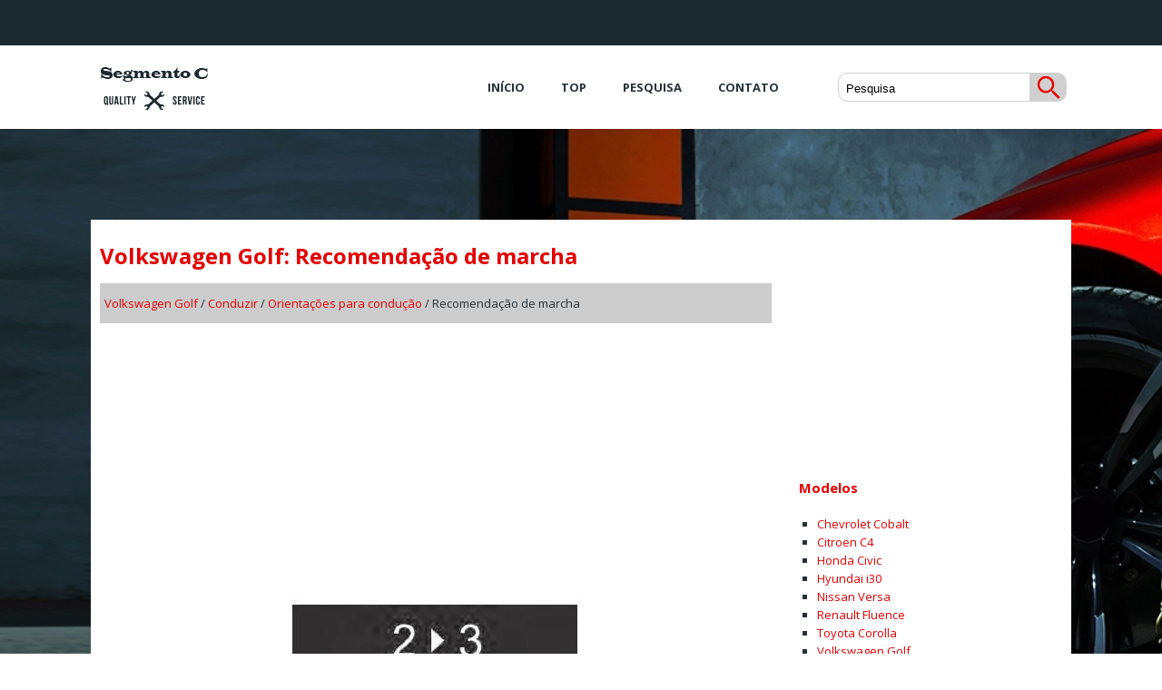

--- FILE ---
content_type: text/html; charset=UTF-8
request_url: https://www.segmentoc.com/volkswagen_golf-1275/recomendacao_de_marcha-1465.html
body_size: 2950
content:
<!DOCTYPE html>
<html lang="pt-PT">
<head>
<meta charset="UTF-8">
<title>Volkswagen Golf: Recomenda&ccedil;&atilde;o de marcha - Orienta&ccedil;&otilde;es para condu&ccedil;&atilde;o - Conduzir</title>
<link href="css/porc1.css" rel="stylesheet" type="text/css" media="all" />
<link href="media-queries.css" rel="stylesheet" type="text/css" media="all" />
<meta name="viewport" content="width=device-width, initial-scale=1.0">
<link rel="shortcut icon" href="favicon.ico" type="image/x-icon">

</head>
<body>
<div class="top0">
<div class="container">

</div>
</div>
<div class="top1">
<div class="container">
<a href="/" class="logo">
      <img src="images/logo.png">
</a>
<div class="search" title="Pesquisa">
	<form method="get" class="formsearch" action="/search.php">
	    <input class="searchinputone" value="Pesquisa" type="text" onblur="if (this.value == '')  {this.value = 'Pesquisa';}" onfocus="if (this.value == 'Pesquisa') {this.value = '';}">
    	<input src="images/search.png" class="search-input-image" type="image" title="">
    	<div style="clear: both"></div>
	</form>
</div>
<div class="navbar">
 <ul>
	<li><a href="/">Início</a></li>
	<li><a href="/top.html">Top</a></li>
	<li><a href="/search.php">Pesquisa</a></li>
	<li><a href="/contacts.html">Contato</a></li>
</ul>
</div>

<div class="clear"></div>
</div>
</div>

<div class="top2">
<div class="container">


<div class="pcol1">
<h1>Volkswagen Golf: Recomenda&ccedil;&atilde;o de marcha</h1>
<div class="colsubt"><div style="font-size:13px; text-decoration:none; margin:7px 0;"><a href="/volkswagen_golf-1275.html">Volkswagen Golf</a> / <a href="/volkswagen_golf-1275/conduzir-1462.html">Conduzir</a> / <a href="/volkswagen_golf-1275/orientacoes_para_conducao-1463.html">Orienta&ccedil;&otilde;es para condu&ccedil;&atilde;o</a> /  Recomenda&ccedil;&atilde;o de marcha</div></div>
<div style="padding:5px 0;"><script async src="//pagead2.googlesyndication.com/pagead/js/adsbygoogle.js"></script>
<!-- segmentoc.com top adaptiv -->
<ins class="adsbygoogle"
     style="display:block"
     data-ad-client="ca-pub-4191894785090842"
     data-ad-slot="9331635399"
     data-ad-format="auto"
     data-full-width-responsive="true"></ins>
<script>
(adsbygoogle = window.adsbygoogle || []).push({});
</script></div>
<p><p align="center">
<img border="0" src="images/recomendacao_de_marcha-1465/1275/3/index.88.jpg" alt="Fig. 117 No display do instrumento combinado: recomenda&ccedil;&atilde;o de marcha."><br>
<strong>Fig. 117 No display do instrumento combinado: recomenda&ccedil;&atilde;o de marcha.</strong></p>
<p>Dependendo da vers&atilde;o do ve&iacute;culo, durante a
condu&ccedil;&atilde;o pode ser exibida no display do
instrumento combinado uma recomenda&ccedil;&atilde;o para
sele&ccedil;&atilde;o de uma marcha que economize mais
combust&iacute;vel.</p>
<p>
Em ve&iacute;culos com transmiss&atilde;o autom&aacute;tica a
alavanca seletora precisa se encontrar na posi&ccedil;&atilde;o
Tiptronic</p>
<p><strong>Legenda para Fig. 117:</strong></p>
<ol type="A">
	<li>Marcha atual engatada.</li>
	<li>Marcha recomendada para o engate.</li>
</ol>
<p>Se a marcha ideal estiver selecionada n&atilde;o &eacute;
recomendada nenhuma marcha. &Eacute; exibida a
marcha atual engatada.</p>
<p><strong>CUIDADO</strong></p>
<p><u><strong>A recomenda&ccedil;&atilde;o de marcha &eacute; um meio
meramente auxiliar e n&atilde;o pode substituir a
aten&ccedil;&atilde;o do condutor.</strong></u></p>
<ul>
	<li><u><strong>A responsabilidade pela sele&ccedil;&atilde;o da marcha
	correta na respectiva situa&ccedil;&atilde;o de condu&ccedil;&atilde;o &eacute;
	do condutor, por exemplo, em
	ultrapassagens ou na condu&ccedil;&atilde;o por
	montanhas.</strong></u></li>
</ul>
<p><img border="0" src="images/recomendacao_de_marcha-1465/1275/3/index.222.gif">Uma marcha ideal selecionada 
ajuda a
economizar combust&iacute;vel.</p>
<p><em>Em ve&iacute;culos com transmiss&atilde;o manual, a
exibi&ccedil;&atilde;o da recomenda&ccedil;&atilde;o de marcha se
apaga quando o pedal da embreagem &eacute; acionado
e, em ve&iacute;culos com transmiss&atilde;o autom&aacute;tica, ao
sair da posi&ccedil;&atilde;o Tiptro</em>nic.</p><ul></ul></table></ul><div style="clear:both"></div><div style="padding:5px 0;" align="center"><script async src="//pagead2.googlesyndication.com/pagead/js/adsbygoogle.js"></script>
<!-- segmentoc.com bot adaptiv -->
<ins class="adsbygoogle"
     style="display:block"
     data-ad-client="ca-pub-4191894785090842"
     data-ad-slot="1652046804"
     data-ad-format="auto"
     data-full-width-responsive="true"></ins>
<script>
(adsbygoogle = window.adsbygoogle || []).push({});
</script></div><div class="naviall">
<div class="navil">

	<a href="/volkswagen_golf-1275/pedais-1464.html" style="text-decoration:none">
	<h4>Pedais</h4>
	</a>
   

Fig. 115 Pedais em ve&iacute;culos com transmiss&atilde;o manual


Fig. 116 Pedais em ve&iacute;culos com transmiss&atilde;o autom&aacute;tica.
Legenda para Fig. 115 e Fig. 116:

	Pedal do a ...</p></div>
<div class="navir">

	<a href="/volkswagen_golf-1275/particularidades_com_a_marcha_a_re_engatada-1466.html" style="text-decoration:none">
	<h4>Particularidades com a marcha a r&eacute;
engatada</h4>
	</a>
  Com a marcha a r&eacute; engatada e a igni&ccedil;&atilde;o ligada,
ocorre o seguinte:

	A lanterna de marcha a r&eacute; se acende.
	Durante a marcha a r&eacute;, o Climatronic alterna
	automati ... </p></div></div>
<div style="clear:both"></div><div style="margin-top:0px;">
   <h5 style="margin:5px 0">Veja também:</h5><p><a href="/nissan_versa-1685/telefone_veicular_ou_radio_cb-1874.html"><span>Nissan Versa. Telefone veicular ou r&aacute;dio CB</span></a><br>
   	Ao instalar um r&aacute;dio CB, r&aacute;dio amador ou 
telefone veicular em seu ve&iacute;culo Nissan, 
certifique-se de observar as precau&ccedil;&otilde;es a 
seguir, caso contr&aacute;rio, o no ...
   	</p><p><a href="/lexus_ct200h-3634/conexao_manual-3884.html"><span>Lexus CT200h. Conex&atilde;o manual</span></a><br>
   	Quando a liga&ccedil;&atilde;o autom&aacute;tica falha ou a fun&ccedil;&atilde;o &quot;Bluetooth* power&quot; est&aacute;
desligada, tem de efetuar a conex&atilde;o manual do dispositivo com Bluetoot ...
   	</p></div>
<script>
// <!--
document.write('<iframe src="counter.php?id=1465" width=0 height=0 marginwidth=0 marginheight=0 scrolling=no frameborder=0></iframe>');
// -->

</script>
</p>
</div>
<div class="pcol2">
<div style="padding:5px 0;"><script async src="//pagead2.googlesyndication.com/pagead/js/adsbygoogle.js"></script>
<!-- segmentoc.com 300x250 graphic -->
<ins class="adsbygoogle"
     style="display:inline-block;width:300px;height:250px"
     data-ad-client="ca-pub-4191894785090842"
     data-ad-slot="8496656752"></ins>
<script>
(adsbygoogle = window.adsbygoogle || []).push({});
</script></div>
<h4>Modelos</h4>
<ul>
<li><a href="/chevrolet_cobalt-701.html">Chevrolet Cobalt</a></li>
<li><a href="/citroen_c4-2018.html">Citroen C4</a></li>
<li><a href="/honda_civic-314.html">Honda Civic</a></li>
<li><a href="/hyundai_i30-2450.html">Hyundai i30</a></li>
<li><a href="/nissan_versa-1685.html">Nissan Versa</a></li>
<li><a href="/renault_fluence-3026.html">Renault Fluence</a></li>
<li><a href="/toyota_corolla-1.html">Toyota Corolla</a></li>
<li><a href="/volkswagen_golf-1275.html">Volkswagen Golf</a></li>
<li><a href="/peugeot_308-3189.html">Peugeot 308</a></li>
<li><a href="/lexus_ct200h-3634.html">Lexus CT200h</a></li>
<li><a href="/mitsubishi_lancer-4034.html">Mitsubishi Lancer</a></li>


</ul>


<!--LiveInternet counter--><a href="https://www.liveinternet.ru/click"
target="_blank"><img id="licnt7575" width="88" height="31" style="border:0"
title=""
src="[data-uri]"
alt=""/></a><script>(function(d,s){d.getElementById("licnt7575").src=
"https://counter.yadro.ru/hit?t11.1;r"+escape(d.referrer)+
((typeof(s)=="undefined")?"":";s"+s.width+"*"+s.height+"*"+
(s.colorDepth?s.colorDepth:s.pixelDepth))+";u"+escape(d.URL)+
";h"+escape(d.title.substring(0,150))+";"+Math.random()})
(document,screen)</script><!--/LiveInternet-->
</div>
<div class="clear"></div>

</div>
</div>
<div class="bot0">
<div class="container2">
<p>&copy; 2017 Todos os direitos reservados 0.0075</p>
</div>
</div>
</body>

--- FILE ---
content_type: text/html; charset=utf-8
request_url: https://www.google.com/recaptcha/api2/aframe
body_size: 268
content:
<!DOCTYPE HTML><html><head><meta http-equiv="content-type" content="text/html; charset=UTF-8"></head><body><script nonce="vXg06wYJCkWgEho0UAI-eQ">/** Anti-fraud and anti-abuse applications only. See google.com/recaptcha */ try{var clients={'sodar':'https://pagead2.googlesyndication.com/pagead/sodar?'};window.addEventListener("message",function(a){try{if(a.source===window.parent){var b=JSON.parse(a.data);var c=clients[b['id']];if(c){var d=document.createElement('img');d.src=c+b['params']+'&rc='+(localStorage.getItem("rc::a")?sessionStorage.getItem("rc::b"):"");window.document.body.appendChild(d);sessionStorage.setItem("rc::e",parseInt(sessionStorage.getItem("rc::e")||0)+1);localStorage.setItem("rc::h",'1769561403215');}}}catch(b){}});window.parent.postMessage("_grecaptcha_ready", "*");}catch(b){}</script></body></html>

--- FILE ---
content_type: text/css
request_url: https://www.segmentoc.com/volkswagen_golf-1275/css/porc1.css
body_size: 1044
content:
@import url('https://fonts.googleapis.com/css?family=Open+Sans+Condensed:300,300i,700');
@import url('https://fonts.googleapis.com/css?family=Open+Sans:300,300i,400,400i,600,600i,700,700i,800,800i');
html {

}
body {
    background-color: #fff;
    color: #243238;
	font: 14px 'Open Sans', Arial, Helvetica, sans-serif;
    font-size: 13px;
    line-height: 20px;
    margin: 0;
    width: 100%;
    text-align:justify;
}




tr, td {	padding:5px;}


p {

}

a{
    color: #e30000;	text-decoration:none;
}
a:hover{	color: #e30000;	text-decoration:none;
}



h1{
	font-size:24px;
	color: #e30000;
    line-height: 1.2;
}


h2{	font-size:21px;	color: #e30000;
}

h3{	font-size:18px;
	color: #e30000;
}

h4{	font-size:15px;
	color: #e30000;
}

.clear{	clear:both;}

.container {	margin:0 auto;
    width: 1080px;
    background:#fff;
}

.container2 {
	margin:0 auto;
    width: 1080px;
    background:#1c2931;
}

.top0 {	margin:0;
    background: #1c2931;
    padding: 15px 0 10px;
    height: 25px;
    color: #fff;
    line-height: 1.5;
    font-size: 18px;
    text-transform: uppercase;
}

.bot0 {	background: #1c2931;
	margin:0;
    padding: 10px 0 10px;
    color: #fff;
    line-height: 1.5;
    font-size: 14px;
    text-transform: uppercase;
}

.top1 {



}

.logo{	padding:10px 0;
	display:block;
    float: left;}




.navbar {

    margin: 0;
    padding: 0;
    float: right;
    padding-top: 26px;
    padding-bottom: 26px;

}

.navbar ul{	 margin: 0;
padding: 0;}

.navbar ul li{float: left;
list-style-type:none;
white-space: nowrap;
background: none;
margin-left: 20px;
}

.navbar ul li a{	 display: block;
	 padding: 10px 10px;
	 font-family: 'Open Sans';
font-weight: 700;
font-size: 13px;
line-height: 20px;
color: #243238;
text-transform: uppercase;
}

.top2{	padding:100px 0 0 0;
	background:#4a5b5a;	background: url(../images/slide02.jpg) 0px top no-repeat #4a5b5a;
}

.pcol1{	width:740px;
	padding:10px;
	float:left;}

.pcol2{
	width:300px;
	float:right;
}

.pcol2 ul{
	padding-left:20px;
}

.pcol2 ul li{
	list-style-type:square;
}

.colsubt {	padding:5px;
	background: rgba(0,0,0,0.2);
	font-size:16px;
	font-weight:400;
}

tr, td { padding:5px; }
.search{
	float:right;
	margin:25px 0 0 50px;

}

.formsearch{		height:30px;		margin:5px;
	padding:0;
	border:1px solid #d0d0d0;
	border-radius:10px;
	width:250px;
}

.searchinputone{	float:left;	height:28px;
	width:200px;
	background: none;
	border: 0;
	margin: 0;
	outline: none;
	padding: 2px 0 0 8px;
	line-height:1;
	vertical-align: top;

}

.search-input-image{	float:right;
	padding:0;
	background: #d0d0d0;
	border-radius:0 8px 8px 0;
	height:30px;
	width:40px;
	align:right;
}




.naviall{
	display:flex;
	text-align: left;
}

.navil, .navir{
	flex-grow:1;
	width:45%;
	margin:1%;
	padding:1%;
	border:1px solid #ccc;
	float:left;
}
.navil a{
	background:url('../images/prev.png') top left no-repeat;
	padding-left:30px;
	min-height:35px;
}
.navir a{
	background:url('../images/next.png') top right no-repeat;
	padding-right:30px;
	min-height:35px;
}
.navil h4, .navir h4{
	margin:5px 0;
}
.navil p, .navir p{
	line-height:1.2;
	text-align:left;
	margin:5px 0;
}
.navil a, .navir a{
	display:block;
}

